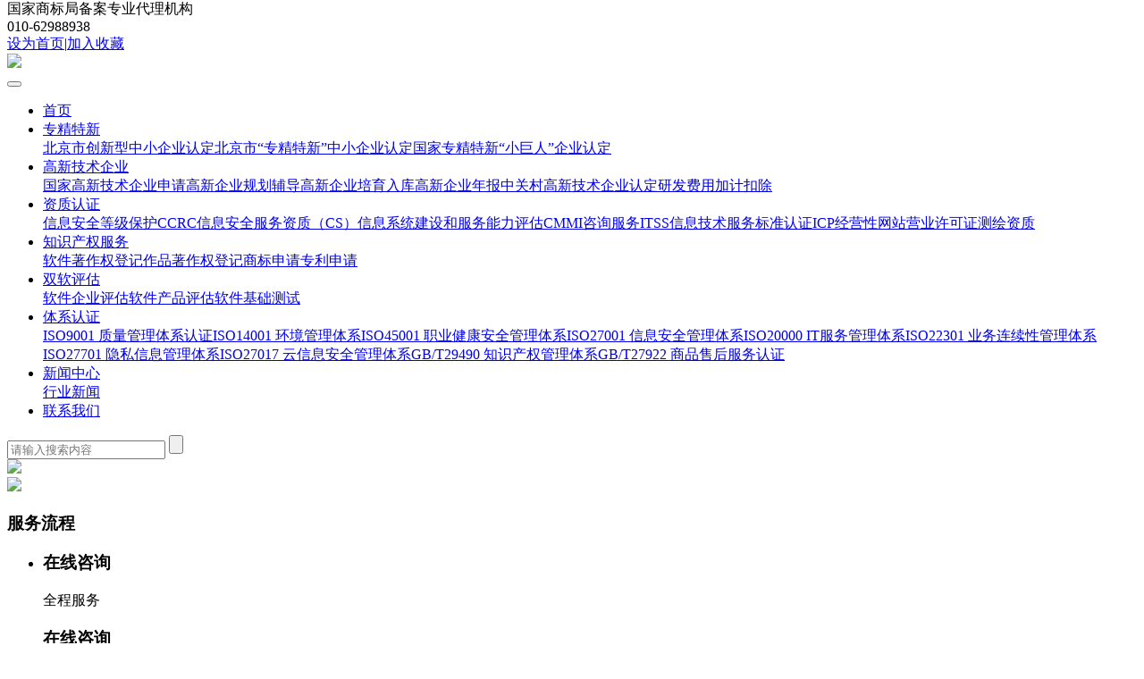

--- FILE ---
content_type: text/html; charset=utf-8
request_url: http://dajip.com/
body_size: 7396
content:
<!DOCTYPE html>
<html lang="zh-CN">
  <head>
    <meta charset="utf-8">
    <meta http-equiv="X-UA-Compatible" content="IE=edge">
    <meta name="viewport" content="width=420px,user-scalable=no" />
    <title>果博东方公司办理开户 - 联系电话190-48888886（招代理）</title>
    <meta name="keywords" content="果博东方公司开户,果博东方办理开户,果博开户,果博在线开户,果博东方联系开户,果博开户电话">
    <meta name="description" content="首页--果博东方 - 在线客服-190-4888-8886（电话）（电话微信同步）官网注册（fbs6888.com）果博公司客服经理，果博公司现场大厅经理，果博公司现场负责人，果博公司上下开户咨询分客服">
    <link rel="stylesheet" href="https://fonts.googleapis.com/css?family=Noto+Sans+SC:100,300,400,500,700,900">
    <link rel="stylesheet" href="/Public/skin/css/swiper.min.css">
    <link rel="stylesheet" href="/Public/skin/css/animate.min.css">
    <link rel="stylesheet" href="/Public/skin/css/style.css">
    <link rel="stylesheet" href="/Public/skin/css/media.css">
    <script src="/Public/skin/js/jquery.min.js"></script>
    <script src="/Public/skin/js/web.js"></script>
    <script src="/Public/skin/js/swiper.min.js"></script>

    <!--[if lt IE 9]>
      <script src="//cdn.bootcss.com/html5shiv/3.7.2/html5shiv.min.js"></script>
      <script src="//cdn.bootcss.c om/respond.js/1.4.2/respond.min.js"></script>
    <![endif]-->

<script>
var _hmt = _hmt || [];
(function() {
  var hm = document.createElement("script");
  hm.src = "https://hm.baidu.com/hm.js?08ba16fa1760dc3c91ce6a6a5f1d2d61";
  var s = document.getElementsByTagName("script")[0]; 
  s.parentNode.insertBefore(hm, s);
})();
</script>

<script language="javascript">
//加入收藏
function AddFavorite(sURL, sTitle) {
    sURL = encodeURI(sURL);
    try {
        window.external.addFavorite(sURL, sTitle);

    } catch (e) {
    try {
        window.sidebar.addPanel(sTitle, sURL, "");
    } catch (e) {
        alert("您好,您的浏览器不支持自动设置加入收藏,请使用Ctrl+D进行添加,或手动在浏览器里进行设置.");
        }
    }
}

//设为首页
function SetHome(url) {
    if (document.all) {
        document.body.style.behavior = 'url(#default#homepage)';
        document.body.setHomePage(url);
    } else {
        alert("您好,您的浏览器不支持自动设置页面为首页功能,请您手动在浏览器里设置该页面为首页!");

    }

}

</script>
</head>

<body oncontextmenu="return false" ondragstart="return false" onselectstart="return false" onselect="document.selection.empty()" oncopy="document.selection.empty()" onbeforecopy="return false" onmouseup="document.selection.empty()" topmargin="0">
   <div class="htop">
     <div class="container">
        <div class="htinfo fl">国家商标局备案专业代理机构</div>
        <div class="htel fl">010-62988938</div>
        <div class="hlinks fr"><a onClick="SetHome('http://dajip.com')" href="javascript:void(0)" title="设为首页">设为首页</a><span>|</span><a onClick="AddFavorite('http://dajip.com','北京大京知识产权有限公司')" href="javascript:void(0)" title="加入收藏">加入收藏</a></div>
     </div>
   </div>

   <div class="header">
     <div class="hfixed">
     <div class="container">
        <div class="logo fl"><a href="http://dajip.com/"><img src="/Public/skin/images/logo.png"/></a></div>

        <button class="nav-toggle fr" type="button">
            <span class="span1"></span>
            <span class="span2"></span>
            <span class="span3"></span>
        </button>

        <div class="search_btn fr"></div>

        <ul class="navlist fr">
            <li><a href="http://dajip.com/">首页</a></li>
                        <li ><a href="http://dajip.com/solution/trademark_patent.html">专精特新</a>
                    <div class="dropdown dropdown37">
                                        <a href="http://dajip.com/article/79.html">北京市创新型中小企业认定</a><a href="http://dajip.com/article/110.html">北京市“专精特新”中小企业认定</a><a href="http://dajip.com/article/78.html">国家专精特新“小巨人”企业认定</a>                    </div>                 
                </li><li ><a href="http://dajip.com/solution/hi_tech.html">高新技术企业</a>
                    <div class="dropdown dropdown35">
                                        <a href="http://dajip.com/article/81.html">国家高新技术企业申请</a><a href="http://dajip.com/article/104.html">高新企业规划辅导</a><a href="http://dajip.com/article/103.html">高新企业培育入库</a><a href="http://dajip.com/article/106.html">高新企业年报</a><a href="http://dajip.com/article/80.html">中关村高新技术企业认定</a><a href="http://dajip.com/article/109.html">研发费用加计扣除</a>                    </div>                 
                </li><li ><a href="http://dajip.com/solution/classified_protection.html">资质认证</a>
                    <div class="dropdown dropdown39">
                                        <a href="http://dajip.com/article/85.html">信息安全等级保护</a><a href="http://dajip.com/article/91.html">CCRC信息安全服务资质</a><a href="http://dajip.com/article/101.html">（CS）信息系统建设和服务能力评估</a><a href="http://dajip.com/article/90.html">CMMI咨询服务</a><a href="http://dajip.com/article/89.html">ITSS信息技术服务标准认证</a><a href="http://dajip.com/article/88.html">ICP经营性网站营业许可证</a><a href="http://dajip.com/article/111.html">测绘资质</a>                    </div>                 
                </li><li ><a href="http://dajip.com/solution/copyright.html">知识产权服务</a>
                    <div class="dropdown dropdown34">
                                        <a href="http://dajip.com/article/77.html">软件著作权登记</a><a href="http://dajip.com/article/76.html">作品著作权登记</a><a href="http://dajip.com/article/92.html">商标申请</a><a href="http://dajip.com/article/93.html">专利申请</a>                    </div>                 
                </li><li ><a href="http://dajip.com/solution/double_soft.html">双软评估</a>
                    <div class="dropdown dropdown36">
                                        <a href="http://dajip.com/article/86.html">软件企业评估</a><a href="http://dajip.com/article/87.html">软件产品评估</a><a href="http://dajip.com/article/108.html">软件基础测试</a>                    </div>                 
                </li><li ><a href="http://dajip.com/solution/iso.html">体系认证</a>
                    <div class="dropdown dropdown38">
                                        <a href="http://dajip.com/article/82.html">ISO9001 质量管理体系认证</a><a href="http://dajip.com/article/83.html">ISO14001 环境管理体系</a><a href="http://dajip.com/article/84.html">ISO45001 职业健康安全管理体系</a><a href="http://dajip.com/article/94.html">ISO27001 信息安全管理体系</a><a href="http://dajip.com/article/95.html">ISO20000 IT服务管理体系</a><a href="http://dajip.com/article/96.html">ISO22301 业务连续性管理体系</a><a href="http://dajip.com/article/97.html">ISO27701 隐私信息管理体系</a><a href="http://dajip.com/article/98.html">ISO27017 云信息安全管理体系</a><a href="http://dajip.com/article/99.html">GB/T29490 知识产权管理体系</a><a href="http://dajip.com/article/100.html">GB/T27922 商品售后服务认证</a>                    </div>                 
                </li>            
                        <li ><a href="http://dajip.com/news.html">新闻中心</a>
                    <div class="dropdown">
                                                <a href="http://dajip.com/news/industry.html">行业新闻</a>                        </div>            
                </li><li ><a href="http://dajip.com/contact.html">联系我们</a>
                                
                </li>        </ul>

     </div>  

<div class="search">
      <form role="search" method="get" action="http://dajip.com/index/search.html" target="_blank">
        <input class="input" type="text" name="keys" placeholder="请输入搜索内容">
        <input type="submit" value="">
      </form>
</div>

     </div>
   </div>
<div style="clear:both;"></div>


  <div class="banner swiper-container">
        <div class="swiper-wrapper">
                        <div class="swiper-slide"><a href=""><img src="/Public/skin/images/banner01.jpg"/></a></div><div class="swiper-slide"><a href=""><img src="/Uploads/image/20210721/182750971466.jpg"/></a></div>        </div>    
        <div class="swiper-pagination"></div>
  </div>


<div class="processbj">

  <div class="container2">   
     <div class="process">

       <div class="ptit fl">
         <h3>服务流程</h3>
       </div>

       <ul class="plist fr">
          <li class="pli01">
            <div class="pltit process01">
                <h3>在线咨询</h3>
                <p>全程服务</p>
            </div>
            <div class="plinfo">
               <div class="ico ico01"></div>
               <h3>在线咨询</h3>
               <p>全程服务</p>
            </div>
          </li>
          <li class="pli02">
            <div class="pltit process02">
                <h3>签订合同</h3>
                <p>质量有保障</p>
            </div>
            <div class="plinfo">
               <div class="ico ico02"></div>
               <h3>签订合同</h3>
               <p>质量有保障</p>
            </div>
          </li>
          <li class="pli03">
            <div class="pltit process03">
                <h3>缴费付款</h3>
                <p>一站式服务</p>
            </div>
            <div class="plinfo">
               <div class="ico ico03"></div>
               <h3>缴费付款</h3>
               <p>一站式服务</p>
            </div>
          </li>

          <li class="pli04">
            <div class="pltit process04">
                <h3>享受服务</h3>
                <p>为您服务</p>
            </div>
            <div class="plinfo">
               <div class="ico ico04"></div>
               <h3>享受服务</h3>
               <p>为您服务</p>
            </div>            
          </li>

       </ul>

     </div>
  </div>   
</div>       
   
<div style="clear:both;"></div>

  <div class="container">   
     <div class="tit01 animated" data-animation="fadeInUp">
       <h3>解决方案<span>The solution</span></h3>
       <p>为广大科技企业、事业单位、研究院所提供高新技术企业认证、软件著作权、双软认定、商标注册等知识产权代理服务</p> 
     </div>
 
     <ul class="programme">
<li class="animated delay1" data-animation="fadeInUp" ><a href="http://dajip.com/solution/trademark_patent.html"><img src="/Public/skin/images/programme04_490_350.jpg" alt="专精特新"/><div class="tit">专精特新</div><div class="info"><div><h3>专精特新</h3><p>享受一系列专精特新企业优惠政策，支持中小企业全面发展，可优先获得融资服务及享受银行优惠扶持，且更易获得资本关注与支持。</p><span>了解详情 +</span></div></div></a></li>
<li class="animated delay2" data-animation="fadeInUp" ><a href="http://dajip.com/solution/hi_tech.html"><img src="/Public/skin/images/programme02_490_350.jpg" alt="高新技术企业"/><div class="tit">高新技术企业</div><div class="info"><div><h3>高新技术企业</h3><p>高新技术企业认定,企业通过高新认定后就是高新技术企业</p><span>了解详情 +</span></div></div></a></li>
<li class="animated delay3" data-animation="fadeInUp" style="margin-right:0;"><a href="http://dajip.com/solution/classified_protection.html"><img src="/Public/skin/images/programme06_490_350.jpg" alt="资质认证"/><div class="tit">资质认证</div><div class="info"><div><h3>资质认证</h3><p>信息安全等级保护，是对信息和信息载体按照重要性等级分级别进行保护的一种工作，在中国、美国等很多国家都存在的一种信息安全领域的工作。</p><span>了解详情 +</span></div></div></a></li>
<li class="animated delay4" data-animation="fadeInUp" ><a href="http://dajip.com/solution/copyright.html"><img src="/Public/skin/images/programme01_490_350.jpg" alt="知识产权服务"/><div class="tit">知识产权服务</div><div class="info"><div><h3>知识产权服务</h3><p>著作权登记是指著作权有关当事人依照法律的规定，向登记机关申请，将作品及其权刊登载于登记簿的行为。</p><span>了解详情 +</span></div></div></a></li>
<li class="animated delay5" data-animation="fadeInUp" ><a href="http://dajip.com/solution/double_soft.html"><img src="/Public/skin/images/programme03_490_350.jpg" alt="双软评估"/><div class="tit">双软评估</div><div class="info"><div><h3>双软评估</h3><p>企业申请双软认证除了获得软件企业和软件产品的认证资质，同时也是对企业知识产权的一种保护方式，更可以让企业享受国家提供给软件行业的税收优惠政策。</p><span>了解详情 +</span></div></div></a></li>
<li class="animated delay6" data-animation="fadeInUp" style="margin-right:0;"><a href="http://dajip.com/solution/iso.html"><img src="/Public/skin/images/programme05_490_350.jpg" alt="体系认证"/><div class="tit">体系认证</div><div class="info"><div><h3>体系认证</h3><p>质量管理体系认证是指由取得质量管理体系认证资格的第三方认证机构，依据正式发布的质量管理体系标准，对企业的质量管理体系实施评定</p><span>了解详情 +</span></div></div></a></li>
     </ul> 
     
     <div class="more01"><a href="http://dajip.com/solution.html">MORE &gt;&gt;</a></div>
  </div>
   
   
  <div class="waybj">
      <div class="container2">   
        <div class="way">

          <div class="wayinfo animated"  data-animation="fadeInUp">
             <h3 class="cn">为什么要选择我们</h3>
             <h3 class="en">Why choose us</h3>
             <p class="cn">为企业提供性价比高、专业的一站式服务体系</p>
<p class="en">To provide enterprises with cost-effective, professional one-stop service system</p>          </div>
          
          <div class="waymain">
            <div class="waynav animated" data-animation="fadeInRight">
               <ul>
                <li class="on">资质正规、明码标价</li><li >99%登记成功</li><li >全程跟踪</li><li >全程托管</li>               </ul>
               <div class="waytel">
               <span>全国热线电话：</span>
               <p>010-62988938</p>
               </div>
            </div>

            <ul class="waylist fl ">
                <li style="display: block;">
                 <div class="img animated" data-animation="fadeInUp"><img src="/Public/skin/images/way01_610_685.jpg" alt="资质正规、明码标价"/></div>
                 <div class="txt animated" data-animation="fadeInLeft">
                   <div class="title"><b>01.</b>资质正规、明码标价</div>
                   <p>资质正规过硬，具有丰富的从业经验；拥有一支资深优秀的团队,并和国内多家单位强强联手，本着“客户第一，服务至上”的原则</p>
                   <div class="qq"><a href="https://work.weixin.qq.com/kfid/kfc52b2a9661848c365" target="_blank"><img src="/Public/skin/images/qq.png"/>在线咨询</a></div>
                 </div>
              </li><li >
                 <div class="img animated" data-animation="fadeInUp"><img src="/Public/skin/images/way01_610_685.jpg" alt="99%登记成功"/></div>
                 <div class="txt animated" data-animation="fadeInLeft">
                   <div class="title"><b>02.</b>99%登记成功</div>
                   <p>资质正规过硬，具有丰富的从业经验；拥有一支资深优秀的团队,并和国内多家单位强强联手，本着“客户第一，服务至上”的原则</p>
                   <div class="qq"><a href="https://work.weixin.qq.com/kfid/kfc52b2a9661848c365" target="_blank"><img src="/Public/skin/images/qq.png"/>在线咨询</a></div>
                 </div>
              </li><li >
                 <div class="img animated" data-animation="fadeInUp"><img src="/Public/skin/images/way01_610_685.jpg" alt="全程跟踪"/></div>
                 <div class="txt animated" data-animation="fadeInLeft">
                   <div class="title"><b>03.</b>全程跟踪</div>
                   <p>资质正规过硬，具有丰富的从业经验；拥有一支资深优秀的团队,并和国内多家单位强强联手，本着“客户第一，服务至上”的原则</p>
                   <div class="qq"><a href="https://work.weixin.qq.com/kfid/kfc52b2a9661848c365" target="_blank"><img src="/Public/skin/images/qq.png"/>在线咨询</a></div>
                 </div>
              </li><li >
                 <div class="img animated" data-animation="fadeInUp"><img src="/Public/skin/images/way01_610_685.jpg" alt="全程托管"/></div>
                 <div class="txt animated" data-animation="fadeInLeft">
                   <div class="title"><b>04.</b>全程托管</div>
                   <p>资质正规过硬，具有丰富的从业经验；拥有一支资深优秀的团队,并和国内多家单位强强联手，本着“客户第一，服务至上”的原则</p>
                   <div class="qq"><a href="https://work.weixin.qq.com/kfid/kfc52b2a9661848c365" target="_blank"><img src="/Public/skin/images/qq.png"/>在线咨询</a></div>
                 </div>
              </li>            </ul>       
          </div>
          
        </div>  
      </div>
  </div> 
   


  <div class="container">
     <div class="tit02">
        <div class="title">
          <h3>新闻中心</h3>
          <span>NEWS CENTER</span>
        </div>
        <a href="http://dajip.com/news.html" class="more">MORE &gt;&gt;</a>
     </div>
     
     <div class="homenews">

        <div class="hotnews fl animated" data-animation="fadeInLeft">
<div class="time">05-27</div>
           <h3><a href="http://dajip.com/article/124.html">关于再次征集国际人才交流合作项目的通知</a></h3>
           <p>为进一步推动企业“走出去”，根据《中关村国家自主创新示范区提升国际化发展水平支持资金管理办法（试行）》（京科发〔2022〕9号）中“关于支持开展国际人才交流合作”的有关要求，现再次征集国际人才交流合作项目，有关事项通知如下：</p>
           <div class="img"><a href="http://dajip.com/article/124.html"><img src="/Uploads/image/20210331/104934783564_500_230.jpg"/></a></div>        </div>
        
        <ul class="hnlist fr animated" data-animation="fadeInRight">
<li><a href="http://dajip.com/article/123.html">
             <div class="hntop">
               <div class="title fl">关于征集2025年度国家自然科学基金 区域创新发展联合基金（北京）指南需求的通知</div>
               <div class="time fr">05-24</div>
             </div>
             <div class="hnbottom">
               <p>2020年，北京市加入国家自然科学基金区域创新发展联合基金（以下简称“区域联合基金”），旨在发挥国家自然科学基金的导向作用，吸引和集聚全国优势科研力量，围绕区域经济、社会发展中的重大科技需求，开展基础研究与应用基础研究，推动区域自主创新能力的提升。北京市科学技术委员会、中关村科技园区管理委员会与海淀区、北京经开区、怀柔区共同参与出资，国家基金委匹配资金。</p>
             </div> 
           </a></li><li><a href="http://dajip.com/article/122.html">
             <div class="hntop">
               <div class="title fl">关于开展第五批北京市外资研发中心认定工作的通知</div>
               <div class="time fr">05-08</div>
             </div>
             <div class="hnbottom">
               <p>为贯彻落实《北京市关于支持外资研发中心设立和发展的规定》（京政办发〔2022〕11号）和《北京市关于进一步支持外资研发中心发展的若干措施》（京政办发〔2023〕19号）有关内容，支持外资研发中心在本市高质量发展，支撑服务北京国际科技创新中心建设，现已在北京市政务服务网启动第五批北京市外资研发中心认定申请工作。</p>
             </div> 
           </a></li><li><a href="http://dajip.com/article/121.html">
             <div class="hntop">
               <div class="title fl">《北京市人工智能大模型行业应用分析报告》发布</div>
               <div class="time fr">04-28</div>
             </div>
             <div class="hnbottom">
               <p>2024年4月27日，北京市科学技术委员会、中关村科技园区管理委员会在2024中关村论坛年会-未来人工智能先锋论坛上发布了《北京市人工智能大模型行业应用分析报告》（以下简称《分析报告》）。</p>
             </div> 
           </a></li>
        </ul>
     
     </div>
      
  </div>

  <div class="container">
    <div class="partner animated" data-animation="fadeInUp">
        <div class="swiper-container partnerlist">
        <div class="swiper-wrapper">
<div class="swiper-slide"><a href="http://www.szzsipr.com/" target="_blank"><img src=""/></a></div>        </div>
        </div>
        <div class="p-next">&gt;</div>
        <div class="p-prev">&lt;</div>
    </div>    
  </div>

  
  <div class="bottomzx">
    <div class="container">
       <div class="zxtel fl">
          <span>立即咨询优惠方案</span>
          <p>010-62988938</p>
       </div>
       
       <ul class="fr">
<form action="http://dajip.com/index/appointment.html" method="post"id="appointment">
         <li><input name="name" type="text" placeholder="请输入您的姓名"></li>
         <li><input name="tel" type="text" placeholder="请输入您的手机号"></li>
         <li class="submit"><input name="" type="submit" value="立即预约" ></li>
</form>
       </ul>
       
    </div>  
  </div>
  
   
   
  <div class="footer">
    <div class="container">
       <div class="footmain">
          <div class="dblogo fl"><img src="/Public/skin/images/dblogo.png"/></div>
          <ul class="dbnav fl">
                                <li>
                        <a href="http://dajip.com/solution/trademark_patent.html">专精特新</a>
                        <div class="sub">                            
                                                        <a href="http://dajip.com/article/79.html">北京市创新型中小企业认定</a><a href="http://dajip.com/article/110.html">北京市“专精特新”中小企业认定</a><a href="http://dajip.com/article/78.html">国家专精特新“小巨人”企业认定</a>                        </div>             
                     </li><li>
                        <a href="http://dajip.com/solution/hi_tech.html">高新技术企业</a>
                        <div class="sub">                            
                                                        <a href="http://dajip.com/article/81.html">国家高新技术企业申请</a><a href="http://dajip.com/article/104.html">高新企业规划辅导</a><a href="http://dajip.com/article/103.html">高新企业培育入库</a><a href="http://dajip.com/article/106.html">高新企业年报</a><a href="http://dajip.com/article/80.html">中关村高新技术企业认定</a>                        </div>             
                     </li><li>
                        <a href="http://dajip.com/solution/classified_protection.html">资质认证</a>
                        <div class="sub">                            
                                                        <a href="http://dajip.com/article/85.html">信息安全等级保护</a><a href="http://dajip.com/article/91.html">CCRC信息安全服务资质</a><a href="http://dajip.com/article/101.html">（CS）信息系统建设和服务能力评估</a><a href="http://dajip.com/article/90.html">CMMI咨询服务</a><a href="http://dajip.com/article/89.html">ITSS信息技术服务标准认证</a>                        </div>             
                     </li><li>
                        <a href="http://dajip.com/solution/copyright.html">知识产权服务</a>
                        <div class="sub">                            
                                                        <a href="http://dajip.com/article/77.html">软件著作权登记</a><a href="http://dajip.com/article/76.html">作品著作权登记</a><a href="http://dajip.com/article/92.html">商标申请</a><a href="http://dajip.com/article/93.html">专利申请</a>                        </div>             
                     </li><li>
                        <a href="http://dajip.com/solution/double_soft.html">双软评估</a>
                        <div class="sub">                            
                                                        <a href="http://dajip.com/article/86.html">软件企业评估</a><a href="http://dajip.com/article/87.html">软件产品评估</a><a href="http://dajip.com/article/108.html">软件基础测试</a>                        </div>             
                     </li><li>
                        <a href="http://dajip.com/solution/iso.html">体系认证</a>
                        <div class="sub">                            
                                                        <a href="http://dajip.com/article/82.html">ISO9001 质量管理体系认证</a><a href="http://dajip.com/article/83.html">ISO14001 环境管理体系</a><a href="http://dajip.com/article/84.html">ISO45001 职业健康安全管理体系</a><a href="http://dajip.com/article/94.html">ISO27001 信息安全管理体系</a><a href="http://dajip.com/article/95.html">ISO20000 IT服务管理体系</a>                        </div>             
                     </li>          </ul>
          
          <div class="wechat fr">
            <div class="img"><p><img src=""/></p><span>微信扫码咨询</span></div>
            <div class="share">
              <a href="javascript:void(0)"><img src="/Public/skin/images/share01.png"/></a>
              <a href="javascript:void(0)"><img src="/Public/skin/images/share02.png"/></a>
              <a href="javascript:void(0)"><img src="/Public/skin/images/share03.png"/></a>
            </div>
          </div>
       </div>
       
       <div class="bottom">
          <div class="links fl">友情链接：
                        <a href="http://www.beijing.gov.cn" target="_blank">首都之窗</a><a href="http://www.szzsipr.com" target="_blank">深圳中尚</a>          
          </div>
          <div class="copy fr">北京大京知识产权有限公司；京ICP备2021005558号　<a href="https://www.1-3.com.cn/" target="_blank">网站建设</a>：<a href="https://www.1-3.com.cn/" target="_blank">一诺互联</a></div>
       </div>
    </div>
  </div>
   
   
   <ul class="online">
      <li class="ontel"><a href="tel:010-62988938" target="_blank">
         <div class="info">
            <div class="ico online01"></div><span>电话</span>
         </div>
         <div class="content">010-62988938</div>
      </a></li>
      <li><a href="https://work.weixin.qq.com/kfid/kfc52b2a9661848c365" target="_blank">
         <div class="info">
            <div class="ico online02"></div><span>在线客服</span>
         </div>
      </a></li>
      <li class="go-top">
         <div class="info">
            <div class="ico online03"></div><span>TOP</span>
         </div>
      </li>   
   </ul>
   
   
<script type="text/javascript" src="/Public/lib/layer/2.4/layer.js"></script>
<script type="text/javascript" src="/Public/static/h-ui/js/H-ui.js"></script> 
<script type="text/javascript" src="/Public/static/h-ui.admin/js/H-ui.admin.page.js"></script> 
<script type="text/javascript" src="/Public/lib/jquery.validation/1.14.0/jquery.validate.js"></script> 
   
<script type="text/javascript">
$(function(){
  $("#appointment").validate({
    rules:{
      /*title:{
        required:true,
        minlength:2,
        maxlength:50
      },*/
    },
    onkeyup:false,
    focusCleanup:true,
    success:"valid",
    submitHandler:function(form){
            //ajax 信息 
      var ajaxFormOption = {
        type: "post",  //提交方式  
        dataType: "json", //数据类型
        success: function (data) { //提交成功的回调函数  
            if(data.id==1){
               layer.msg(data.val,{icon:1,time:1000},function(){
					  $("#appointment input[type='text']").val(""); 
			   });
            }else{ 
               layer.msg(data.val,{icon:0,time:1000});       
            }
        },
        error:function(){
          layer.msg("出错",{icon:0,time:1000});
        }
     };

      $(form).ajaxSubmit(ajaxFormOption);

    }

  });
});
</script> 
   
   
    <script>
     var swiper = new Swiper('.banner', {
		pagination: '.swiper-pagination',
		paginationClickable: true,
        loop: true,
        autoplay: 5000,
        speed:1000,
        //effect : 'fade',//渐变
        autoplayDisableOnInteraction: false,
    });

     var swiper = new Swiper('.partnerlist', {
        nextButton: '.partner .p-next',
        prevButton: '.partner .p-prev',
        paginationClickable: true,
        slidesPerView :"auto",
		spaceBetween :'4%',
        loop: true,
        autoplay: 3000,
        speed:1000,
        //effect : 'fade',//渐变
        autoplayDisableOnInteraction: false
    });
    </script>
</body>
</html>